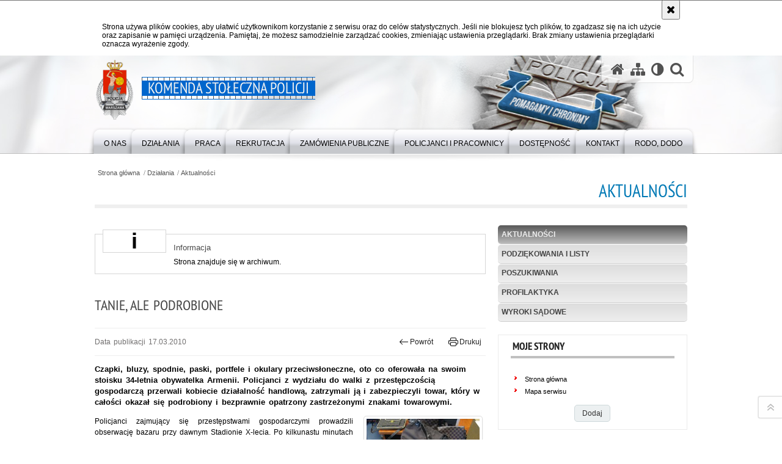

--- FILE ---
content_type: text/html; charset=UTF-8
request_url: https://ksp.policja.gov.pl/pl/dzialania/aktualnosci/6667,dok.html
body_size: 9324
content:
<!DOCTYPE html>
<html lang="pl">
  <head>
    <meta charset="UTF-8"/>
    <meta name="description" content="Tanie, ale podrobione - Aktualności -  Czapki, bluzy, spodnie, paski, portfele i okulary przeciwsłoneczne, oto co oferowała na swoim stoisku 34-letnia obywatelka Armenii. Policjanci z wydziału do walki z przestępczością gospodarczą przerwali kobiecie działalność handlową, zatrzymali ją i zabezpieczyli towar, który w całości okazał się podrobiony i bezprawnie opatrzony zastrzeżonymi znakami towarowymi."/>
    <meta name="keywords" content=""/>
    <meta name="robots" content="Index, Follow"/>
    <meta name="author" content="Komenda Stołeczna Policji"/>
    <meta property="og:site_name" content="Komenda Stołeczna Policji" />
    <meta property="og:title" content="Tanie, ale podrobione" />
    <meta property="og:description" content="Czapki, bluzy, spodnie, paski, portfele i okulary przeciwsłoneczne, oto co oferowała na swoim stoisku 34-letnia obywatelka Armenii. Policjanci z wydziału do walki z przestępczością gospodarczą przerwali kobiecie działalność handlową, zatrzymali ją i zabezpieczyli towar, który w całości okazał się podrobiony i bezprawnie opatrzony zastrzeżonymi znakami towarowymi." />
    <meta property="og:type" content="article" />
    <meta property="og:image" content="https://ksp.policja.gov.pl/dokumenty/zalaczniki/168/oryginal/168-8300.jpg" />
    <meta name="viewport" content="width=device-width, initial-scale=1.0" />
            
    <title>Tanie, ale podrobione - Aktualności -  Komenda Stołeczna Policji</title> 
    <link rel="shortcut icon" href="https://ksp.policja.gov.pl/favicon.ico" />   
    
    <link href="/img/forum/forum.css" type="text/css" rel="stylesheet" />
    <link href="/webfonts/awesome-4.7/css/font-awesome.min.css" type="text/css" rel="stylesheet" />
    <link href="/script/baguetteBox/baguetteBox.min.css" type="text/css" rel="stylesheet" />
    <link href="/script/mootools/vlaCalendar/styles/vlaCal-v2.11.css" type="text/css" media="screen" rel="stylesheet" />
    <link href="/script/mootools/galeria/media2015.css" type="text/css" rel="stylesheet" />
    
    <link href="/dokumenty/szablony/dynamic/168/168-39806.css?1769380806" type="text/css" rel="stylesheet" />
    <link href="/script/video/video-js/stable/video-js.min.css" rel="stylesheet" type="text/css" />    

                                <script src="/script/video/video-js/stable/video.min.js"></script>
<script src="/script/video/video-js/stable/lang/pl.js"></script>
<script src="/script/lite-youtube/lite-youtube.js" type="module"></script>    
                                            <script src="/dokumenty/szablony/dynamic/168/168-14398.js?v=0.153"></script>
    <script>
		window.addEvent('domready', function() { 
      		Ellipsis({
          		class: '.media strong',
          		lines: 5
        	});
        	if ($('tab_panel')) {
      			var tabPane = new TabPane('tab_panel');
      		};
      		if ($('navmenu')) {
      			var mooDropMenu = new dropMenu($('navmenu'));
      		};
		});
	</script>
    
	    
    <!--[if lt IE 9]>
		<script  src="/script/html5/html5shiv.js"></script>
	<![endif]-->
    
    
    <style type="text/css">
      /* <![CDATA[ */
       	h1#header-logo a span {
		position: absolute;
      	top: -30px;
      	left: -80px;
      	display: block;
      	width: 80px;
      	height: 100px;
      	background-position: 0px -55px;
		} 
		.nag_menu .nag_menu_list li ul {
	    width: 540px;
		}
		.nag_menu .nag_menu_list li ul li:nth-child(even) {width:43%}
		.nag_menu .nag_menu_list li ul li:nth-child(odd) {width:56%}
		.new_tab_acted { 
		background:#0060c3; 
		border:1px solid #0060c3; 
		}
 		.okno ul li.abox2 a { border-left:8px solid #0060c3; }
    /* ]]> */
    </style>
    

    
  </head>
  <body class="bg">
    <div id="menu-scroll"></div>
    
    <!-- WCAG opcje -->
    <ul class="nav">
      <li><a href="#menu">Przejdź do menu głównego</a></li>
      <li><a href="#wtxt">Przejdź do treści</a></li>
      <li><a href="#search" id="szukaj-button-wai" aria-controls="search">Przejdź do wyszukiwarki</a></li>
      <li><a href="/pl/mapa">Mapa strony</a></li>
    </ul>
    <!-- .WCAG opcje -->
  
    
    <div id="page">
      
      <!-- header -->
      <div id="header-wrapper">
        <header>
          <div class="inside">
            <h1 id="header-logo"><a href="/" title="Strona główna"><span></span><strong><span class="hide">Tanie, ale podrobione - Aktualności - </span>Komenda Stołeczna Policji</strong></a></h1>
            <!-- header opcje -->
            <div id="header-options">
              <ul>
                <li><a href="https://ksp.policja.gov.pl" aria-label="Strona główna serwisu Komenda Stołeczna Policji"><i class="fa fa-home"></i></a></li>
                <li><a href="/pl/mapa" aria-label="Mapa serwisu"><i class="fa fa-sitemap"></i></a></li>
                <li><a href="/pl/wai" aria-label="Wersja tekstowa"><i class="fa fa-adjust"></i></a></li>
                <li class="szukaj-buttton-init"><a href="#search" id="szukaj-button" aria-controls="search" aria-expanded="false"><i class="fa fa-search"></i><span class="sr-only">Otwórz wyszukiwarkę</span></a></li>
              </ul>
              
              <nav id="mobileMenu">
                <a href="#" id="mobileMenuBtn" role="button" aria-controls="menu" aria-expanded="false">
                  <span class="sr-only">Menu</span><i class="fa fa-reorder"></i>
                </a>
              </nav>
              
            </div>
            <!-- header opcje. -->
            
            <!-- search -->
            <div id="search" class="search" tabindex="-1" aria-activedescendant="search-header">
              <div class="search__row">
                <div class="search_col">
                  <h2 class="search__header">Wyszukiwarka</h2>
                  <button id="szukaj-button-close" class="search__delete_btn">
                    <i class="fa fa-times-circle-o"></i>
                    <span class="sr-only">Zamknij wyszukiwarkę</span>
                  </button>
                </div>
              </div>
              <div class="search__row">
                <div class="search_col">
                  <form action="/pl/szukaj" method="post" class="search__form">
                    <div class="search__fieldset">
                      <label for="szukajg" class="sr-only">szukaj</label>
                      <input type="text" id="szukajg" class="search__input" name="szukaj" placeholder="wpisz szukaną frazę" value="" />
                      <button type="submit" class="search__btn">
                        <span class="sr-only">Szukaj</span><i class="fa fa-search"></i>
                      </button>
                    </div>
                    <div class="clear"></div>
                    <div>
                      <p><a href="/pl/szukaj">Wyszukiwarka zaawansowana</a></p>
                    </div>
                  </form>
                  
                </div>
              </div>
            </div>
            <!-- search. -->
            
          </div>
          <!-- menu -->
          <nav id="menu" aria-label="Menu główne">
            <div class="inside">
              
<ul id="navmenu" class="mainmenu">
					<li><a href="/pl/o-nas" target="_top" ><strong><span>O nas</span></strong></a>
        					<ul class="submenu">
							        <li><a href="/pl/o-nas/kierownictwo" target="_top" >Kierownictwo </a>
        				</li>
			        <li><a href="/pl/o-nas/wydzialy-ksp" target="_top" >Wydziały KSP <span class="strz"></span></a>
        					<ul class="submenu">
							        <li><a href="/pl/o-nas/wydzialy-ksp/gabinet-komendanta-stol" target="_top" >Gabinet Komendanta Stołecznego Policji </a>
        				</li>
			        <li><a href="https://ksp.policja.gov.pl/lk/" target="_top" >Laboratorium Kryminalistyczne </a>
        				</li>
			        <li><a href="/pl/o-nas/wydzialy-ksp/stoleczne-stanowisko-ki" target="_top" >Stołeczne Stanowisko Kierowania </a>
        				</li>
			        <li><a href="/pl/o-nas/wydzialy-ksp/wydzial-administracyjno" target="_top" >Wydział Administracyjno-Gospodarczy </a>
        				</li>
			        <li><a href="/pl/o-nas/wydzialy-ksp/wydzial-do-spraw-odzysk" target="_top" >Wydział do spraw Odzyskiwania Mienia </a>
        				</li>
			        <li><a href="/pl/o-nas/wydzialy-ksp/wydzial-do-spraw-zwalcz" target="_top" >Wydział do spraw Zwalczania Przestępczości Pseudokibiców </a>
        				</li>
			        <li><a href="/pl/o-nas/wydzialy-ksp/wydzial-do-walki-z-koru" target="_top" >Wydział do walki z Korupcją </a>
        				</li>
			        <li><a href="/pl/o-nas/wydzialy-ksp/wydzial-do-walki-z-prze" target="_top" >Wydział do walki z Przestępczością Gospodarczą </a>
        				</li>
			        <li><a href="/pl/o-nas/wydzialy-ksp/wydzial-do-walki-z-prze-1" target="_top" >Wydział do walki z Przestępczością Narkotykową </a>
        				</li>
			        <li><a href="/pl/o-nas/wydzialy-ksp/wydzial-do-walki-z-prze-2" target="_top" >Wydział do walki z Przestępczością Samochodową </a>
        				</li>
			        <li><a href="/pl/o-nas/wydzialy-ksp/wydzial-do-walki-z-terr" target="_top" >Wydział do walki z Terrorem Kryminalnym i Zabójstw </a>
        				</li>
			        <li><a href="https://rekrutacja-ksp.policja.gov.pl/" target="_top" >Wydział Doboru </a>
        				</li>
			        <li><a href="/pl/o-nas/wydzialy-ksp/wydzial-dochodzeniowo-s" target="_top" >Wydział Dochodzeniowo - Śledczy </a>
        				</li>
			        <li><a href="https://ksp.policja.gov.pl/wdz/" target="_top" >Wydział Doskonalenia Zawodowego </a>
        				</li>
			        <li><a href="/pl/o-nas/wydzialy-ksp/wydzial-finansow-i-budz" target="_top" >Wydział Finansów i Budżetu </a>
        				</li>
			        <li><a href="/pl/o-nas/wydzialy-ksp/wydzial-inwestycji-i-re" target="_top" >Wydział Inwestycji i Remontów </a>
        				</li>
			        <li><a href="/pl/o-nas/wydzialy-ksp/wydzial-kadr" target="_top" >Wydział Kadr </a>
        				</li>
			        <li><a href="/pl/o-nas/wydzialy-ksp/wydzial-komunikacji-spo" target="_top" >Wydział Komunikacji Społecznej </a>
        				</li>
			        <li><a href="/pl/o-nas/wydzialy-ksp/wydzial-kontroli" target="_top" >Wydział Kontroli </a>
        				</li>
			        <li><a href="/pl/o-nas/wydzialy-ksp/wydzial-konwojowy" target="_top" >Wydział Konwojowy </a>
        				</li>
			        <li><a href="/pl/o-nas/wydzialy-ksp/wydzial-kryminalny" target="_top" >Wydział Kryminalny </a>
        				</li>
			        <li><a href="/pl/o-nas/wydzialy-ksp/wydzial-ochrony-informa" target="_top" >Wydział Ochrony Informacji Niejawnych i Archiwum </a>
        				</li>
			        <li><a href="/pl/o-nas/wydzialy-ksp/wydzial" target="_top" >Wydział Ochrony Placówek Dyplomatycznych </a>
        				</li>
			        <li><a href="https://ksp.policja.gov.pl/wpa/" target="_top" >Wydział Postępowań Administracyjnych </a>
        				</li>
			        <li><a href="/pl/o-nas/wydzialy-ksp/wydzial-poszukiwan-i-identyfik" target="_top" aria-label="STRONA W BUDOWIE. ZA UTRUDNIENIA PRZEPRASZAMY.


00-150 Warszawa
ul. Nowolipie 2

Naczelnik: nadkom. Sebastian Kołodziej

Zastępca Naczelnika: nadkom. Roman Krzyżanowski


1. Zespół Nadzoru

2. Zespół Poszukiwań Celowych">Wydział Poszukiwań i Identyfikacji Osób </a>
        				</li>
			        <li><a href="/pl/o-nas/wydzialy-ksp/wyd-prawny" target="_top" >Wydział Prawny </a>
        				</li>
			        <li><a href="https://ksp.policja.gov.pl/wp/" target="_top" >Wydział Prewencji </a>
        				</li>
			        <li><a href="/pl/o-nas/wydzialy-ksp/wydzial-psychologow" target="_top" >Wydział Psychologów </a>
        				</li>
			        <li><a href="https://ksp.policja.gov.pl/wrd/" target="_top" >Wydział Ruchu Drogowego </a>
        				</li>
			        <li><a href="/pl/o-nas/wydzialy-ksp/wydzial-teleinformatyki" target="_top" >Wydział Teleinformatyki </a>
        				</li>
			        <li><a href="/pl/o-nas/wydzialy-ksp/wydzial-transportu" target="_top" >Wydział Transportu </a>
        				</li>
			        <li><a href="/pl/o-nas/wydzialy-ksp/wydzial-wywiadowczo-pat" target="_top" >Wydział Wywiadowczo-Patrolowy </a>
        				</li>
			        <li><a href="/pl/o-nas/wydzialy-ksp/wydzial-wywiadu-krymina" target="_top" >Wydział Wywiadu Kryminalnego </a>
        				</li>
			        <li><a href="/pl/o-nas/wydzialy-ksp/wydzial-zamowien-public" target="_top" >Wydział Zamówień Publicznych </a>
        				</li>
			        <li><a href="/pl/o-nas/wydzialy-ksp/wydzial-zaopatrzenia" target="_top" >Wydział Zaopatrzenia </a>
        				</li>
				</ul>		
				</li>
			        <li><a href="/pl/o-nas/sekcje-ksp" target="_top" >Sekcje KSP <span class="strz"></span></a>
        					<ul class="submenu">
							        <li><a href="/pl/o-nas/sekcje-ksp/sekcja-ochrony-pracy" target="_top" >Sekcja Ochrony Pracy </a>
        				</li>
				</ul>		
				</li>
			        <li><a href="/pl/o-nas/zespoly-ksp" target="_top" >Zespoły KSP <span class="strz"></span></a>
        					<ul class="submenu">
							        <li><a href="/pl/o-nas/zespoly-ksp/zespol-ds-audytu-wewnet" target="_top" >Zespół ds. Audytu Wewnętrznego </a>
        				</li>
			        <li><a href="/pl/o-nas/zespoly-ksp/zespol-funduszy-pomocow" target="_top" >Zespół Funduszy Pomocowych </a>
        				</li>
			        <li><a href="/pl/o-nas/zespoly-ksp/zespol-ds-ochrony-danyc" target="_top" >Zespół ds. Ochrony Danych Osobowych </a>
        				</li>
			        <li><a href="/pl/o-nas/zespoly-ksp/zespol-ds-ochrony-praw" target="_top" >Zespół ds. Ochrony Praw Człowieka </a>
        				</li>
				</ul>		
				</li>
			        <li><a href="/pl/o-nas/komendy-rejonowe-policj" target="_top" >Komendy Rejonowe Policji </a>
        				</li>
			        <li><a href="/pl/o-nas/komendy-powiatowe-polic" target="_top" >Komendy Powiatowe Policji </a>
        				</li>
			        <li><a href="/pl/o-nas/komisariaty-specjalisty" target="_top" >Komisariaty Specjalistyczne Policji </a>
        				</li>
			        <li><a href="https://ksp.policja.gov.pl/r8/" target="_top" >Oddział Prewencji Policji w Warszawie </a>
        				</li>
			        <li><a href="/pl/o-nas/samodzielny-pododdzial" target="_top" >Samodzielny Pododdział Kontrterrorystyczny Policji w Warszawie <span class="strz"></span></a>
        					<ul class="submenu">
							        <li><a href="/pl/o-nas/samodzielny-pododdzial/historia" target="_top" >HISTORIA </a>
        				</li>
			        <li><a href="/pl/o-nas/samodzielny-pododdzial/rekrutacja" target="_top" >REKRUTACJA </a>
        				</li>
			        <li><a href="/pl/o-nas/samodzielny-pododdzial/dokumenty" target="_top" >DOKUMENTY </a>
        				</li>
			        <li><a href="/pl/o-nas/samodzielny-pododdzial/galeria-zdjec" target="_top" >GALERIA ZDJĘĆ </a>
        				</li>
				</ul>		
				</li>
			        <li><a href="/pl/o-nas/-httpsksppolicjagovplos" target="_top" >Ośrodek Szkolenia Policji w Warszawie </a>
        				</li>
			        <li><a href="/pl/o-nas/ksp-w-unii-europejskiej" target="_top" >KSP w Unii Europejskiej <span class="strz"></span></a>
        					<ul class="submenu">
							        <li><a href="/pl/o-nas/ksp-w-unii-europejskiej/feniks-2021-2027" target="_top" >FENIKS 2021-2027 </a>
        				</li>
			        <li><a href="/pl/o-nas/ksp-w-unii-europejskiej/pois-2014-2020" target="_top" >POIŚ 2014-2020 </a>
        				</li>
			        <li><a href="/pl/o-nas/ksp-w-unii-europejskiej/isf-polic" target="_top" >ISF POLICE </a>
        				</li>
			        <li><a href="/pl/o-nas/ksp-w-unii-europejskiej/norweski-mechanizm-fina" target="_top" >Norweski Mechanizm Finansowy </a>
        				</li>
			        <li><a href="/pl/o-nas/ksp-w-unii-europejskiej/wfosigw-w-warszawie" target="_top" >WFOŚiGW w Warszawie </a>
        				</li>
			        <li><a href="/pl/o-nas/ksp-w-unii-europejskiej/horyzont-2020" target="_top" >&quot;Horyzont 2020&quot; </a>
        				</li>
			        <li><a href="/pl/o-nas/ksp-w-unii-europejskiej/erasmus" target="_top" >Erasmus+ </a>
        				</li>
			        <li><a href="/pl/o-nas/ksp-w-unii-europejskiej/fundusz-bezp" target="_top" >Fundusz Bezpieczeństwa Wewnętrznego </a>
        				</li>
			        <li><a href="/pl/o-nas/ksp-w-unii-europejskiej/leonardo-da-vinci" target="_top" >Leonardo da Vinci </a>
        				</li>
			        <li><a href="/pl/o-nas/ksp-w-unii-europejskiej/isec" target="_top" >ISEC </a>
        				</li>
			        <li><a href="/pl/o-nas/ksp-w-unii-europejskiej/daphne" target="_top" >Daphne </a>
        				</li>
			        <li><a href="/pl/o-nas/ksp-w-unii-europejskiej/palac-mostowskich" target="_top" >Pałac Mostowskich </a>
        				</li>
			        <li><a href="/pl/o-nas/ksp-w-unii-europejskiej/rec" target="_top" >REC </a>
        				</li>
			        <li><a href="/pl/o-nas/ksp-w-unii-europejskiej/inne" target="_top" >INNE </a>
        				</li>
				</ul>		
				</li>
			        <li><a href="/pl/o-nas/palac-mostowskich" target="_top" >Pałac Mostowskich </a>
        				</li>
			        <li><a href="https://ksp.policja.gov.pl/pl/dzialania/aktualnosci/59208,Film-KSP-pt-PATRON.html" target="_top" >Nasz Patron </a>
        				</li>
				</ul>		
				</li>
					<li><a href="/pl/dzialania" target="_top" ><strong><span>Działania</span></strong></a>
        					<ul class="submenu">
							        <li><a href="/pl/dzialania/aktualnosci" target="_top" >Aktualności </a>
        				</li>
			        <li><a href="/pl/dzialania/podziekowania-i-listy" target="_top" >Podziękowania i listy </a>
        				</li>
			        <li><a href="https://ksp.policja.gov.pl/pz/" target="_top" >Poszukiwania </a>
        				</li>
			        <li><a href="https://ksp.policja.gov.pl/wp/" target="_top" >Profilaktyka </a>
        				</li>
			        <li><a href="/pl/dzialania/wyroki-sadowe" target="_top" >Wyroki sądowe </a>
        				</li>
				</ul>		
				</li>
					<li><a href="/pl/praca" target="_top" ><strong><span>Praca</span></strong></a>
        					<ul class="submenu">
							        <li><a href="/pl/praca/listy-rankingowe" target="_top" >Listy rankingowe </a>
        				</li>
			        <li><a href="/pl/praca/pracownicy-cywilni" target="_top" >Pracownicy cywilni <span class="strz"></span></a>
        					<ul class="submenu">
							        <li><a href="/pl/praca/pracownicy-cywilni/zasady-przeprowadzania" target="_top" >Zasady przeprowadzania naboru do korpusu służby cywilnej </a>
        				</li>
			        <li><a href="http://bip.ksp.policja.gov.pl/ksp/praca-w-sluzbie-cywiln/ogloszenia" target="_blank" >Wolne stanowiska pracy w służbie cywilnej </a>
        				</li>
				</ul>		
				</li>
				</ul>		
				</li>
					<li><a href="https://rekrutacja-ksp.policja.gov.pl/" target="_top" ><strong><span>Rekrutacja</span></strong></a>
        				</li>
					<li><a href="https://ksp.policja.gov.pl/zam/" target="_top" ><strong><span>Zamówienia publiczne</span></strong></a>
        				</li>
					<li><a href="/pl/policjanci-i-pracownicy" target="_top" ><strong><span>Policjanci i pracownicy</span></strong></a>
        					<ul class="submenu">
							        <li><a href="/pl/policjanci-i-pracownicy/doradca-do-spraw-etyki-w-komen" target="_top" >Doradca do spraw Etyki w Komendzie Stołecznej Policji <span class="strz"></span></a>
        					<ul class="submenu">
							        <li><a href="/pl/policjanci-i-pracownicy/doradca-do-spraw-etyki-w-komen/materialy-edukacyjno-informacy" target="_top" >Materiały edukacyjno-informacyjne dotyczące etyki w pracy </a>
        				</li>
				</ul>		
				</li>
			        <li><a href="/pl/policjanci-i-pracownicy/rownosc-plci-w-policji" target="_top" >Równość płci w Policji </a>
        				</li>
			        <li><a href="/pl/policjanci-i-pracownicy/kasa-zapomogowo-pozyczkowa" target="_top" >Kasa Zapomogowo-Pożyczkowa </a>
        				</li>
			        <li><a href="/pl/policjanci-i-pracownicy/ogloszenia-o-pracy" target="_top" >Ogłoszenia o pracy </a>
        				</li>
			        <li><a href="/pl/policjanci-i-pracownicy/sygnalisci" target="_top" >Sygnaliści </a>
        				</li>
			        <li><a href="/pl/policjanci-i-pracownicy/nauka" target="_top" >Nauka </a>
        				</li>
			        <li><a href="/pl/policjanci-i-pracownicy/pomoc-psychologiczna" target="_top" >Pomoc psychologiczna <span class="strz"></span></a>
        					<ul class="submenu">
							        <li><a href="/pl/policjanci-i-pracownicy/pomoc-psychologiczna/zzl" target="_top" >Zespół do spraw Psychologii Zarządzania Zasobami Ludzkimi </a>
        				</li>
			        <li><a href="/pl/policjanci-i-pracownicy/pomoc-psychologiczna/opip" target="_top" >Zespół do spraw Opieki Psychologicznej i Psychoedukacji </a>
        				</li>
			        <li><a href="/pl/policjanci-i-pracownicy/pomoc-psychologiczna/pps" target="_top" >Zespół do spraw Psychologii Policyjnej Stosowanej </a>
        				</li>
				</ul>		
				</li>
			        <li><a href="/pl/policjanci-i-pracownicy/-httpsksp-nszzpppl" target="_top" >Niezależny Samorządny Związek Zawodowy Pracowników Policji </a>
        				</li>
			        <li><a href="/pl/policjanci-i-pracownicy/chor-ksp" target="_top" >Chór KSP </a>
        				</li>
			        <li><a href="/pl/policjanci-i-pracownicy/klub-honorowych-dawcow" target="_top" >Klub Honorowych Dawców Krwi PCK przy Komendzie Stołecznej Policji <span class="strz"></span></a>
        					<ul class="submenu">
							        <li><a href="/pl/policjanci-i-pracownicy/klub-honorowych-dawcow/aktualnosci-klubu-hdk-p" target="_top" >Aktualności Klubu HDK PCK przy KSP </a>
        				</li>
			        <li><a href="/pl/policjanci-i-pracownicy/klub-honorowych-dawcow/zarzad-hdkksp" target="_top" >Zarząd Klubu HDK KSP </a>
        				</li>
			        <li><a href="/pl/policjanci-i-pracownicy/klub-honorowych-dawcow/kontakt" target="_top" >Kontakt </a>
        				</li>
				</ul>		
				</li>
			        <li><a href="/pl/policjanci-i-pracownicy/duszpasterstwo-policji" target="_top" >Duszpasterstwo Policji KSP <span class="strz"></span></a>
        					<ul class="submenu">
							        <li><a href="/pl/policjanci-i-pracownicy/duszpasterstwo-policji/wiadomosci" target="_top" >Wiadomości </a>
        				</li>
			        <li><a href="/pl/policjanci-i-pracownicy/duszpasterstwo-policji/galeria" target="_top" >Galeria </a>
        				</li>
				</ul>		
				</li>
			        <li><a href="/pl/policjanci-i-pracownicy/prawoslawne-duszpasters" target="_top" >Prawosławne Duszpasterstwo Policji </a>
        				</li>
			        <li><a href="/pl/policjanci-i-pracownicy/ipa-international-police-assoc" target="_top" >IPA - International Police Association </a>
        				</li>
			        <li><a href="/pl/policjanci-i-pracownicy/warto-wiedziec" target="_top" >Warto wiedzieć <span class="strz"></span></a>
        					<ul class="submenu">
							        <li><a href="/pl/policjanci-i-pracownicy/warto-wiedziec/sprawy-kadrowe" target="_top" >Sprawy kadrowe </a>
        				</li>
			        <li><a href="/pl/policjanci-i-pracownicy/warto-wiedziec/ruch-drogowy" target="_top" >Ruch drogowy </a>
        				</li>
			        <li><a href="/pl/policjanci-i-pracownicy/warto-wiedziec/sprawy-organizacyjne" target="_top" >Sprawy organizacyjne </a>
        				</li>
			        <li><a href="/pl/policjanci-i-pracownicy/warto-wiedziec/inne" target="_top" >Inne </a>
        				</li>
				</ul>		
				</li>
				</ul>		
				</li>
					<li><a href="/pl/dostepnosc" target="_top" ><strong><span>Dostępność</span></strong></a>
        					<ul class="submenu">
							        <li><a href="/pl/dostepnosc/deklaracja-dostepnosci" target="_top" >Deklaracja dostępności </a>
        				</li>
			        <li><a href="/pl/dostepnosc/zakres-dzialalnosci" target="_top" >Zakres działalności </a>
        				</li>
			        <li><a href="/pl/dostepnosc/euslugi" target="_top" aria-label="Strona w budowie">e-usługi </a>
        				</li>
			        <li><a href="/pl/dostepnosc/wniosek-o-zapewnienie-dostepno" target="_top" >Wniosek o zapewnienie dostępności </a>
        				</li>
			        <li><a href="/pl/dostepnosc/informacja-o-braku-dostepnosci" target="_top" >Informacja o braku dostępności </a>
        				</li>
			        <li><a href="/pl/dostepnosc/zapewnienie-dostepnosci-cyfrow" target="_top" >Zapewnienie dostępności cyfrowej </a>
        				</li>
				</ul>		
				</li>
					<li><a href="/pl/kontakt" target="_top" ><strong><span>Kontakt</span></strong></a>
        					<ul class="submenu">
							        <li><a href="/pl/kontakt/komenda-stoleczna-polic" target="_top" >Komenda Stołeczna Policji </a>
        				</li>
			        <li><a href="/pl/kontakt/rzecznik-prasowy" target="_top" >Rzecznik Prasowy <span class="strz"></span></a>
        					<ul class="submenu">
							        <li><a href="/pl/kontakt/rzecznik-prasowy/kontakt" target="_top" >Kontakt </a>
        				</li>
			        <li><a href="/pl/kontakt/rzecznik-prasowy/statystyki" target="_top" >Statystyki </a>
        				</li>
			        <li><a href="/pl/kontakt/rzecznik-prasowy/komentarze-i-sprostowan" target="_top" >Komentarze i sprostowania </a>
        				</li>
				</ul>		
				</li>
			        <li><a href="/pl/kontakt/komendy-rejonowe-i-powi" target="_top" >Komendy rejonowe i powiatowe </a>
        				</li>
			        <li><a href="/pl/kontakt/komisariaty-specjalisty" target="_top" >Komisariaty Specjalistyczne </a>
        				</li>
			        <li><a href="/pl/kontakt/jednostki-policji-w-kra" target="_top" >Jednostki Policji w kraju </a>
        				</li>
			        <li><a href="http://bip.ksp.policja.gov.pl/ksp/petycje" target="_top" >Petycje </a>
        				</li>
			        <li><a href="/pl/kontakt/rpo-skargi-na-dzialalno" target="_top" >RPO - skargi na działalność Policji </a>
        				</li>
			        <li><a href="/pl/kontakt/telefony-zaufania" target="_top" >Telefony zaufania </a>
        				</li>
			        <li><a href="https://ksp.policja.gov.pl/pl/informator-dla-turystow/19517,Please-choose-language.html" target="_top" >TOURIST GUIDE </a>
        				</li>
				</ul>		
				</li>
					<li><a href="https://ksp.bip.policja.gov.pl/ksp/ochrona-danych-osobowych" target="_top" ><strong><span>RODO, DODO</span></strong></a>
        				</li>
	</ul>            </div>
          </nav>
          <!-- menu. -->
        </header>
      </div>
      <div class="clear"></div>
      <!--  header. -->
      
      <!--  content  -->
<div id="content">
  
  <nav id="sciezka-navi" aria-label="Ścieżka okruszków"><ul id="sciezka-naviUl">
<li><a href="/pl/">Strona główna</a></li>

  <li><span></span><a href="/pl/dzialania">Działania</a></li>

  <li><span></span><a href="/pl/dzialania/aktualnosci">Aktualności</a></li>

</ul> </nav>
  <div class="naglowekBig">
    <h2>Aktualności</h2> 
    <div id="text-size">
      <p>Rozmiar czcionki</p>
      <div class="button"><a href="#" class="a tips" id="resize12"><span></span>czcionka normalna</a></div>
      <div class="button"><a href="#" class="aa tips" id="resize14"><span></span>czcionka średnia</a></div>
      <div class="button"><a href="#" class="aaa tips" id="resize16"><span></span>czcionka duża</a></div>
    </div>
  </div>
  
  <!--  content-right  -->
  <div class="subRight">
    <a title="treść strony" id="wtxt"></a>
    <!--  box  -->
    <div class="box">
            
      




<div id="komunikat" role="alertdialog" aria-labelledby="dialog_label" aria-describedby="dialog_desc">
	<div class="element"></div>
	<div class="info">
		<h3 id="dialog_label">Informacja</h3>
		<div id="dialog_desc" class="content">
			Strona znajduje się w archiwum.
			
		</div>
		
	</div>
	<div class="clear"></div>
</div>
<div class="right ikonka"></div>

<article class="txt">
  <div class="head">
    <h2>Tanie, ale podrobione</h2>    <div id="drukuj">
      <span class="data">Data publikacji  17.03.2010</span>
      <div class="button"><a href="javascript:history.go(-1)" title="Powrót" class="wstecz"><span></span>Powrót</a></div>
      <div class="button"><a href="javascript:winopen('/pl/dzialania/aktualnosci/6667,Tanie-ale-podrobione.print',700,600)" title="Drukuj" class="drukuj"><span></span>Drukuj</a></div>
    </div>
    <p class="intro"><strong>Czapki, bluzy, spodnie, paski, portfele i okulary przeciwsłoneczne, oto co oferowała na swoim stoisku 34-letnia obywatelka Armenii. Policjanci z wydziału do walki z przestępczością gospodarczą przerwali kobiecie działalność handlową, zatrzymali ją i zabezpieczyli towar, który w całości okazał się podrobiony i bezprawnie opatrzony zastrzeżonymi znakami towarowymi.</strong></p>  </div> 
  <div class="zdjecia gallery-pion-right">
  <ul>
    
        
        <li class="">
      <figure>
        <div class="crop">
          <a href="/dokumenty/zalaczniki/168/168-8300.jpg" title="" class="ceraBox" rel="gallery"><img src="/dokumenty/zalaczniki/168/mini/168-8300_m.jpg" alt="" /></a>
        </div>
        <figcaption> </figcaption>
      </figure>
    </li>
    
        
        <li class="">
      <figure>
        <div class="crop">
          <a href="/dokumenty/zalaczniki/168/168-8301.jpg" title="" class="ceraBox" rel="gallery"><img src="/dokumenty/zalaczniki/168/mini/168-8301_m.jpg" alt="" /></a>
        </div>
        <figcaption> </figcaption>
      </figure>
    </li>
    
        
        <li class="">
      <figure>
        <div class="crop">
          <a href="/dokumenty/zalaczniki/168/168-8302.jpg" title="" class="ceraBox" rel="gallery"><img src="/dokumenty/zalaczniki/168/mini/168-8302_m.jpg" alt="" /></a>
        </div>
        <figcaption> </figcaption>
      </figure>
    </li>
    
        
          </ul>
          <div class="clear"></div>
</div>
<p style="text-align: justify;">Policjanci zajmujący się przestępstwami gospodarczymi prowadzili obserwację bazaru przy dawnym Stadionie X-lecia. Po kilkunastu minutach spostrzegli, jak pewna kobieta sprzedaje portfele i paski. Na stoisku miała jeszcze okulary przeciwsłoneczne, spodnie, czapki i bluzy. Wszystko w atrakcyjnych cenach.</p>
<p style="text-align: justify;">Mundurowi szybko zorientowali się, że towar, którym handluje kobieta to nic innego, jak podróbki. Rzeczy te były opatrzone znakami renomowanych, wręcz ekskluzywnych firm światowych, były jednak wykonane niedbale i ze słabej jakości materiałów.</p>
<p style="text-align: justify;">Funkcjonariusze przeprowadzili interwencję. 34-letnia obywatelka Armenii została zatrzymana. Policjanci zabezpieczyli również towar, którym handlowała. Tym sposobem rzeczy te nigdy już nie trafią na rynek, a 34-latka poniesie odpowiedzialność za popełnione przestępstwo.</p>
<p style="text-align: justify;">ea/jw</p>          <section class="pad_y10"></section>
  <div class="clear"></div>
</article>

<aside id="opcje-strony">
  
  <div class="ocena">
	<script src="/script/mootools/rating/ratings.js"></script>
	<script>
		window.addEvent('domready', function() {
			var rating = new RabidRatings({url:'/pl/ocen/6667t1,dok.html'});
		});
	</script>
	<div id="rabidRating-6667-0_5" class="rabidRating">
		<div class="wrapper"><span class="ratingFill" style="width:0%;"><span class="ratingStars"> </span></span></div>
		<div id="rabidRating-6667-description" class="ratingText" aria-hidden="true">Ocena: 0/5 (0)</div>
	</div>
</div>
  
  <div class="social-share">
    <ul>
      <li>
        <a href="https://www.facebook.com/sharer/sharer.php?u=https://ksp.policja.gov.pl/pl/dzialania/aktualnosci/6667,Tanie-ale-podrobione.html"
        	type="button"
        	role="button"
        	class="facebook" 
        	aria-hidden="true" 
        	tabindex="-1" 	
        	aria-label="Facebook">
          	<svg role="img" viewBox="0 0 24 24" xmlns="http://www.w3.org/2000/svg"><path d="M24 12.073c0-6.627-5.373-12-12-12s-12 5.373-12 12c0 5.99 4.388 10.954 10.125 11.854v-8.385H7.078v-3.47h3.047V9.43c0-3.007 1.792-4.669 4.533-4.669 1.312 0 2.686.235 2.686.235v2.953H15.83c-1.491 0-1.956.925-1.956 1.874v2.25h3.328l-.532 3.47h-2.796v8.385C19.612 23.027 24 18.062 24 12.073z"/></svg>
              Udostępnij
        </a>
      </li>
      <li>
        <a href="https://twitter.com/intent/tweet?text=Tanie, ale podrobione&amp;url=https://ksp.policja.gov.pl/pl/dzialania/aktualnosci/6667,Tanie-ale-podrobione.html" 
        	type="button"
        	role="button"        
        	class="twitter" 
        	aria-hidden="true" tabindex="-1" 
        	aria-label="Twitter">
          	<svg role="img" viewBox="0 0 24 24" xmlns="http://www.w3.org/2000/svg"><path d="m.058.768 9.266 12.39L0 23.231h2.099l8.163-8.819 6.596 8.82H24l-9.788-13.087 8.68-9.377h-2.1l-7.517 8.123L7.2.768zm3.087 1.546h3.28l14.488 19.371h-3.28z"/></svg>
              Tweet
        </a>
      </li>
    </ul>
  </div>
  
      <div class="tagi"></div>
      <div class="buttony"> </div>
  <!--  -->
</aside>


      
      <div class="clear"></div>
    </div>
    <!--  box.  -->
    
  </div>
  <!--  content-right.  -->
  
  <!--  content-left  -->
  <nav id="mobileDodatkowe">
    <a href="#" id="mobileDodatkoweBtn" class="button" role="button" aria-controls="mobileDodatkoweContent" aria-expanded="false">↓ Pokaż informacje dodatkowe ↓</a>  </nav>
  <aside class="subLeft" id="mobileDodatkoweContent">
    

<nav id="meni2">
  <h2>Nawigacja</h2>
  <ul>
    			<li class=""><a href="/pl/dzialania/aktualnosci" target="_top" class="check">Aktualności</a>
		</li>
			<li class=""><a href="/pl/dzialania/podziekowania-i-listy" target="_top" class="">Podziękowania i listy</a>
		</li>
			<li class=""><a href="https://ksp.policja.gov.pl/pz/" target="_top" class="">Poszukiwania</a>
		</li>
			<li class=""><a href="https://ksp.policja.gov.pl/wp/" target="_top" class="">Profilaktyka</a>
		</li>
			<li class=""><a href="/pl/dzialania/wyroki-sadowe" target="_top" class="">Wyroki sądowe</a>
		</li>
	  </ul>
</nav>    <!-- moje skroty -->
<div class="box_spec1">
	<div class="naglowek"><h2>Moje strony</h2></div>
	<div id="moje-strony">
		<ul>
		<li><a href="/">Strona główna</a></li>
		<li><a href="/pl/mapa">Mapa serwisu</a></li>
		
		</ul>
		<form method="post" action="">
		<input type="hidden" name="skroty" value="1"/>
		<input type="submit" name="dodajskrot" value="Dodaj"/>
		</form>
	</div>
</div>
<!-- moje skroty. --> 
        
    <div class="clear"></div>
  </aside>
  <!--  content-left.  -->
  
  <div class="clear"></div>
  
</div>
<!--  content. -->      
      <!-- footer -->
      <footer>
        <div id="footer-top">
          <div class="footer-content">
            <!-- footmap  -->
            <div id="fsitemap">
              <h2>Mapa serwisu</h2>
              <nav id="fsitemap-map">
                

<ul>
			<li class=""><a href="/pl/o-nas" target="_top" class="">O nas</a>
					<ul>
			<li class=""><a href="/pl/o-nas/kierownictwo" target="_top" class="">Kierownictwo</a>
		</li>
			<li class=""><a href="/pl/o-nas/wydzialy-ksp" target="_top" class="">Wydziały KSP</a>
		</li>
			<li class=""><a href="/pl/o-nas/sekcje-ksp" target="_top" class="">Sekcje KSP</a>
		</li>
			<li class=""><a href="/pl/o-nas/zespoly-ksp" target="_top" class="">Zespoły KSP</a>
		</li>
			<li class=""><a href="/pl/o-nas/komendy-rejonowe-policj" target="_top" class="">Komendy Rejonowe Policji</a>
		</li>
			<li class=""><a href="/pl/o-nas/komendy-powiatowe-polic" target="_top" class="">Komendy Powiatowe Policji</a>
		</li>
			<li class=""><a href="/pl/o-nas/komisariaty-specjalisty" target="_top" class="">Komisariaty Specjalistyczne Policji</a>
		</li>
			<li class=""><a href="https://ksp.policja.gov.pl/r8/" target="_top" class="">Oddział Prewencji Policji w Warszawie</a>
		</li>
			<li class=""><a href="/pl/o-nas/samodzielny-pododdzial" target="_top" class="">Samodzielny Pododdział Kontrterrorystyczny Policji w Warszawie</a>
		</li>
			<li class=""><a href="/pl/o-nas/-httpsksppolicjagovplos" target="_top" class="">Ośrodek Szkolenia Policji w Warszawie</a>
		</li>
			<li class=""><a href="/pl/o-nas/ksp-w-unii-europejskiej" target="_top" class="">KSP w Unii Europejskiej</a>
		</li>
			<li class=""><a href="/pl/o-nas/palac-mostowskich" target="_top" class="">Pałac Mostowskich</a>
		</li>
			<li class=""><a href="https://ksp.policja.gov.pl/pl/dzialania/aktualnosci/59208,Film-KSP-pt-PATRON.html" target="_top" class="">Nasz Patron</a>
		</li>
	</ul>		
		</li>
			<li class=""><a href="/pl/dzialania" target="_top" class="check">Działania</a>
					<ul>
			<li class=""><a href="/pl/dzialania/aktualnosci" target="_top" class="check">Aktualności</a>
		</li>
			<li class=""><a href="/pl/dzialania/podziekowania-i-listy" target="_top" class="">Podziękowania i listy</a>
		</li>
			<li class=""><a href="https://ksp.policja.gov.pl/pz/" target="_top" class="">Poszukiwania</a>
		</li>
			<li class=""><a href="https://ksp.policja.gov.pl/wp/" target="_top" class="">Profilaktyka</a>
		</li>
			<li class=""><a href="/pl/dzialania/wyroki-sadowe" target="_top" class="">Wyroki sądowe</a>
		</li>
	</ul>		
		</li>
			<li class=""><a href="/pl/praca" target="_top" class="">Praca</a>
					<ul>
			<li class=""><a href="/pl/praca/listy-rankingowe" target="_top" class="">Listy rankingowe</a>
		</li>
			<li class=""><a href="/pl/praca/pracownicy-cywilni" target="_top" class="">Pracownicy cywilni</a>
		</li>
	</ul>		
		</li>
			<li class=""><a href="https://rekrutacja-ksp.policja.gov.pl/" target="_top" class="">Rekrutacja</a>
		</li>
			<li class=""><a href="https://ksp.policja.gov.pl/zam/" target="_top" class="">Zamówienia publiczne</a>
		</li>
			<li class=""><a href="/pl/policjanci-i-pracownicy" target="_top" class="">Policjanci i pracownicy</a>
					<ul>
			<li class=""><a href="/pl/policjanci-i-pracownicy/doradca-do-spraw-etyki-w-komen" target="_top" class="">Doradca do spraw Etyki w Komendzie Stołecznej Policji</a>
		</li>
			<li class=""><a href="/pl/policjanci-i-pracownicy/rownosc-plci-w-policji" target="_top" class="">Równość płci w Policji</a>
		</li>
			<li class=""><a href="/pl/policjanci-i-pracownicy/kasa-zapomogowo-pozyczkowa" target="_top" class="">Kasa Zapomogowo-Pożyczkowa</a>
		</li>
			<li class=""><a href="/pl/policjanci-i-pracownicy/ogloszenia-o-pracy" target="_top" class="">Ogłoszenia o pracy</a>
		</li>
			<li class=""><a href="/pl/policjanci-i-pracownicy/sygnalisci" target="_top" class="">Sygnaliści</a>
		</li>
			<li class=""><a href="/pl/policjanci-i-pracownicy/nauka" target="_top" class="">Nauka</a>
		</li>
			<li class=""><a href="/pl/policjanci-i-pracownicy/pomoc-psychologiczna" target="_top" class="">Pomoc psychologiczna</a>
		</li>
			<li class=""><a href="/pl/policjanci-i-pracownicy/-httpsksp-nszzpppl" target="_top" class="">Niezależny Samorządny Związek Zawodowy Pracowników Policji</a>
		</li>
			<li class=""><a href="/pl/policjanci-i-pracownicy/chor-ksp" target="_top" class="">Chór KSP</a>
		</li>
			<li class=""><a href="/pl/policjanci-i-pracownicy/klub-honorowych-dawcow" target="_top" class="">Klub Honorowych Dawców Krwi PCK przy Komendzie Stołecznej Policji</a>
		</li>
			<li class=""><a href="/pl/policjanci-i-pracownicy/duszpasterstwo-policji" target="_top" class="">Duszpasterstwo Policji KSP</a>
		</li>
			<li class=""><a href="/pl/policjanci-i-pracownicy/prawoslawne-duszpasters" target="_top" class="">Prawosławne Duszpasterstwo Policji</a>
		</li>
			<li class=""><a href="/pl/policjanci-i-pracownicy/ipa-international-police-assoc" target="_top" class="">IPA - International Police Association</a>
		</li>
			<li class=""><a href="/pl/policjanci-i-pracownicy/warto-wiedziec" target="_top" class="">Warto wiedzieć</a>
		</li>
	</ul>		
		</li>
			<li class=""><a href="/pl/dostepnosc" target="_top" class="">Dostępność</a>
					<ul>
			<li class=""><a href="/pl/dostepnosc/deklaracja-dostepnosci" target="_top" class="">Deklaracja dostępności</a>
		</li>
			<li class=""><a href="/pl/dostepnosc/zakres-dzialalnosci" target="_top" class="">Zakres działalności</a>
		</li>
			<li class=""><a href="/pl/dostepnosc/euslugi" target="_top" class="">e-usługi</a>
		</li>
			<li class=""><a href="/pl/dostepnosc/wniosek-o-zapewnienie-dostepno" target="_top" class="">Wniosek o zapewnienie dostępności</a>
		</li>
			<li class=""><a href="/pl/dostepnosc/informacja-o-braku-dostepnosci" target="_top" class="">Informacja o braku dostępności</a>
		</li>
			<li class=""><a href="/pl/dostepnosc/zapewnienie-dostepnosci-cyfrow" target="_top" class="">Zapewnienie dostępności cyfrowej</a>
		</li>
	</ul>		
		</li>
			<li class=""><a href="/pl/kontakt" target="_top" class="">Kontakt</a>
					<ul>
			<li class=""><a href="/pl/kontakt/komenda-stoleczna-polic" target="_top" class="">Komenda Stołeczna Policji</a>
		</li>
			<li class=""><a href="/pl/kontakt/rzecznik-prasowy" target="_top" class="">Rzecznik Prasowy</a>
		</li>
			<li class=""><a href="/pl/kontakt/komendy-rejonowe-i-powi" target="_top" class="">Komendy rejonowe i powiatowe</a>
		</li>
			<li class=""><a href="/pl/kontakt/komisariaty-specjalisty" target="_top" class="">Komisariaty Specjalistyczne</a>
		</li>
			<li class=""><a href="/pl/kontakt/jednostki-policji-w-kra" target="_top" class="">Jednostki Policji w kraju</a>
		</li>
			<li class=""><a href="http://bip.ksp.policja.gov.pl/ksp/petycje" target="_top" class="">Petycje</a>
		</li>
			<li class=""><a href="/pl/kontakt/rpo-skargi-na-dzialalno" target="_top" class="">RPO - skargi na działalność Policji</a>
		</li>
			<li class=""><a href="/pl/kontakt/telefony-zaufania" target="_top" class="">Telefony zaufania</a>
		</li>
			<li class=""><a href="https://ksp.policja.gov.pl/pl/informator-dla-turystow/19517,Please-choose-language.html" target="_top" class="">TOURIST GUIDE</a>
		</li>
	</ul>		
		</li>
			<li class=""><a href="https://ksp.bip.policja.gov.pl/ksp/ochrona-danych-osobowych" target="_top" class="">RODO, DODO</a>
		</li>
	</ul>              </nav>
            </div>
            <!-- footmap  .-->
          </div>
        </div>
        <div id="footer-bottom">
          <div class="footer-content">
            <ul>
                            
              <li style="width:190px;">
                <h2>Policja online</h2>
                <ul id="social">
                  <!--<li><a href="/pl/rss" class="rss" title="RSS">Kanał RSS</a></li>-->
                  <li><a href="https://www.youtube.com/user/PolicjaPL" target="_blank" class="yt">Odwiedź nas na YouTube</a></li>
                  <li><a href="https://www.facebook.com/komendastolecznapolicji" target="_blank" class="fb">Odwiedź nas na Facebook</a></li>
                  <li><a href="https://www.instagram.com/policja_ksp/" target="_blank" class="in">Odwiedź nas na Instagram</a></li>   
                  <li><a href="https://twitter.com/Policja_KSP" target="_blank" class="tw">Odwiedź nas na Twitter</a></li>
                </ul>
              </li>
              <li style="width:auto;">
                <h2>Biuletyn Informacji Publicznej</h2>
                <span class="bip"></span>
                <a href="https://ksp.bip.policja.gov.pl" target="_blank" title="Biuletyn Informacji Publicznej">BIP Komenda Stołeczna Policji</a>
              </li>
              <li style="width:auto;">
                <h2>Redakcja serwisu</h2>
                <a href="/pl/wolnytekst/37476,dok.html">Kontakt z redakcją</a>
              </li>
              <li style="width:auto;">
                <h2>Dostępność</h2>
                <a href="/pl/dostepnosc/deklaracja-dostepnosci">Deklaracja dostępności</a>
              </li>
              <li style="width:auto;">
                <h2>Nota prawna</h2>
                Chcesz wykorzystać materiał<br/>z serwisu Komenda Stołeczna Policji.<br/>
                <a href="https://policja.pl/pol/wolnytekst/46616,dok.html">Zapoznaj się z zasadami</a><br/>
                <a href="https://policja.pl/pol/wolnytekst/59485,dok.html">Polityka prywatności</a>
              </li>
              <li style="width:auto;">
                <h2>Inne wersje portalu</h2>
                <a href="/pl/wai">wersja kontrastowa</a><br />
              </li>
              
            </ul>
            <div class="clear"></div>
          </div>
        </div>
      </footer>
      <!-- footer .-->
     
    </div>
    
    <!-- GoToTop  -->
  	<div id="back-to-top"><a href="#page"><span></span><span class="sr-only">Powrót na górę strony</span></a></div>
  	<!-- GoToTop  .--> 

  </body>
</html><!-- 0.034721 / WebAdministrator (25.01.2026 12:25) //--><!-- GZIP Buffer //-->